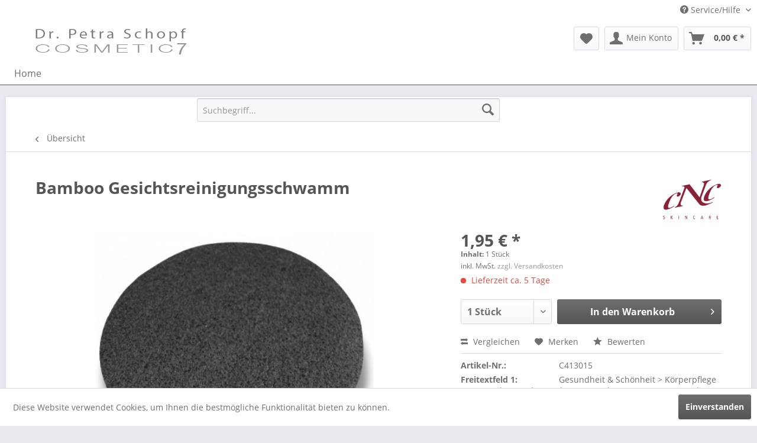

--- FILE ---
content_type: text/html; charset=UTF-8
request_url: https://www.cosmetic7.de/array/249/bamboo-gesichtsreinigungsschwamm
body_size: 15744
content:
<!DOCTYPE html> <html class="no-js" lang="de" itemscope="itemscope" itemtype="https://schema.org/WebPage"> <head> <meta charset="utf-8"> <meta name="author" content="Dr. Petra Schopf" /> <meta name="robots" content="index,follow" /> <meta name="revisit-after" content="15 days" /> <meta name="keywords" content="Bambus,Schwamm,pure organic,Bio,Reinigung,Gesicht" /> <meta name="description" content="Der Bamboo Gesichtsreinigungsschwamm enthält natürliches Bambus Aktivkohlenpulver, das mittels einer speziellen Technologie direkt in die Poren des S…" /> <meta property="og:type" content="product" /> <meta property="og:site_name" content="Dr. Petra Schopf cosmetic7" /> <meta property="og:url" content="https://www.cosmetic7.de/array/249/bamboo-gesichtsreinigungsschwamm" /> <meta property="og:title" content="Bamboo Gesichtsreinigungsschwamm" /> <meta property="og:description" content="Der Bamboo Gesichtsreinigungsschwamm enthält natürliches Bambus Aktivkohlenpulver, das mittels einer speziellen Technologie direkt in die Poren des…" /> <meta property="og:image" content="https://www.cosmetic7.de/media/image/e5/7b/82/74bb3e0012ad60640cdd81e6654aa1af_5.jpg" /> <meta property="product:brand" content="CNC cosmetic GmbH" /> <meta property="product:price" content="1,95" /> <meta property="product:product_link" content="https://www.cosmetic7.de/array/249/bamboo-gesichtsreinigungsschwamm" /> <meta name="twitter:card" content="product" /> <meta name="twitter:site" content="Dr. Petra Schopf cosmetic7" /> <meta name="twitter:title" content="Bamboo Gesichtsreinigungsschwamm" /> <meta name="twitter:description" content="Der Bamboo Gesichtsreinigungsschwamm enthält natürliches Bambus Aktivkohlenpulver, das mittels einer speziellen Technologie direkt in die Poren des…" /> <meta name="twitter:image" content="https://www.cosmetic7.de/media/image/e5/7b/82/74bb3e0012ad60640cdd81e6654aa1af_5.jpg" /> <meta itemprop="copyrightHolder" content="Dr. Petra Schopf cosmetic7" /> <meta itemprop="copyrightYear" content="2016" /> <meta itemprop="isFamilyFriendly" content="True" /> <meta itemprop="image" content="https://www.cosmetic7.de/media/image/3c/af/90/kosmetik.gif" /> <meta name="viewport" content="width=device-width, initial-scale=1.0"> <meta name="mobile-web-app-capable" content="yes"> <meta name="apple-mobile-web-app-title" content="Dr. Petra Schopf cosmetic7"> <meta name="apple-mobile-web-app-capable" content="yes"> <meta name="apple-mobile-web-app-status-bar-style" content="default"> <meta name="djwoFEEoij270292qe" content="Yes"> <link rel="apple-touch-icon-precomposed" href="https://www.cosmetic7.de/media/image/63/54/8c/favicon.png"> <link rel="shortcut icon" href="https://www.cosmetic7.de/media/unknown/d9/0c/f4/favicon.ico"> <meta name="msapplication-navbutton-color" content="#555555" /> <meta name="application-name" content="Dr. Petra Schopf cosmetic7" /> <meta name="msapplication-starturl" content="https://www.cosmetic7.de/" /> <meta name="msapplication-window" content="width=1024;height=768" /> <meta name="msapplication-TileImage" content="https://www.cosmetic7.de/media/image/63/54/8c/favicon.png"> <meta name="msapplication-TileColor" content="#555555"> <meta name="theme-color" content="#555555" /> <link rel="canonical" href="https://www.cosmetic7.de/array/249/bamboo-gesichtsreinigungsschwamm" /> <title itemprop="name">Bamboo Gesichtsreinigungsschwamm | | Dr. Petra Schopf cosmetic7</title> <link href="/web/cache/1726036118_09de78917c8661ef4b2a0271a955a70b.css" media="all" rel="stylesheet" type="text/css" /> </head> <body class="is--ctl-detail is--act-index" > <div data-paypalUnifiedMetaDataContainer="true" data-paypalUnifiedRestoreOrderNumberUrl="https://www.cosmetic7.de/widgets/PaypalUnifiedOrderNumber/restoreOrderNumber" class="is--hidden"> </div> <div class="page-wrap"> <noscript class="noscript-main"> <div class="alert is--warning"> <div class="alert--icon"> <i class="icon--element icon--warning"></i> </div> <div class="alert--content"> Um Dr.&#x20;Petra&#x20;Schopf&#x20;cosmetic7 in vollem Umfang nutzen zu k&ouml;nnen, empfehlen wir Ihnen Javascript in Ihrem Browser zu aktiveren. </div> </div> </noscript> <header class="header-main"> <div class="top-bar"> <div class="container block-group"> <nav class="top-bar--navigation block" role="menubar">   <div class="navigation--entry entry--compare is--hidden" role="menuitem" aria-haspopup="true" data-drop-down-menu="true">   </div> <div class="navigation--entry entry--service has--drop-down" role="menuitem" aria-haspopup="true" data-drop-down-menu="true"> <i class="icon--service"></i> Service/Hilfe <ul class="service--list is--rounded" role="menu"> <li class="service--entry" role="menuitem"> <a class="service--link" href="javascript:openCookieConsentManager()" title="Cookie-Einstellungen" > Cookie-Einstellungen </a> </li> <li class="service--entry" role="menuitem"> <a class="service--link" href="https://www.cosmetic7.de/ueber-uns" title="Über uns" > Über uns </a> </li> <li class="service--entry" role="menuitem"> <a class="service--link" href="https://www.cosmetic7.de/widerrufsbelehrung" title="Widerrufsbelehrung" > Widerrufsbelehrung </a> </li> <li class="service--entry" role="menuitem"> <a class="service--link" href="https://www.cosmetic7.de/agb" title="AGB" > AGB </a> </li> <li class="service--entry" role="menuitem"> <a class="service--link" href="https://www.cosmetic7.de/versand-und-zahlungsbedingungen" title="Versand und Zahlungsbedingungen" > Versand und Zahlungsbedingungen </a> </li> <li class="service--entry" role="menuitem"> <a class="service--link" href="https://www.cosmetic7.de/kontaktformular" title="Kontakt" target="_self"> Kontakt </a> </li> <li class="service--entry" role="menuitem"> <a class="service--link" href="https://www.cosmetic7.de/datenschutz" title="Datenschutz" > Datenschutz </a> </li> <li class="service--entry" role="menuitem"> <a class="service--link" href="http://www.drschopf.de/blog/" title="blog" > blog </a> </li> <li class="service--entry" role="menuitem"> <a class="service--link" href="https://www.cosmetic7.de/impressum" title="Impressum" > Impressum </a> </li> </ul> </div> </nav> </div> </div> <div class="container header--navigation"> <div class="logo-main block-group" role="banner"> <div class="logo--shop block"> <a class="logo--link" href="https://www.cosmetic7.de/" title="Dr. Petra Schopf cosmetic7 - zur Startseite wechseln"> <picture> <source srcset="https://www.cosmetic7.de/media/image/3c/af/90/kosmetik.gif" media="(min-width: 78.75em)"> <source srcset="https://www.cosmetic7.de/media/image/3c/af/90/kosmetik.gif" media="(min-width: 64em)"> <source srcset="https://www.cosmetic7.de/media/image/3c/af/90/kosmetik.gif" media="(min-width: 48em)"> <img srcset="https://www.cosmetic7.de/media/image/3c/af/90/kosmetik.gif" alt="Dr. Petra Schopf cosmetic7 - zur Startseite wechseln" /> </picture> </a> </div> </div> <nav class="shop--navigation block-group"> <ul class="navigation--list block-group" role="menubar"> <li class="navigation--entry entry--menu-left" role="menuitem"> <a class="entry--link entry--trigger btn is--icon-left" href="#offcanvas--left" data-offcanvas="true" data-offCanvasSelector=".sidebar-main" aria-label="Menü"> <i class="icon--menu"></i> Menü </a> </li>  <li class="navigation--entry entry--notepad" role="menuitem"> <a href="https://www.cosmetic7.de/note" title="Merkzettel" aria-label="Merkzettel" class="btn"> <i class="icon--heart"></i> </a> </li> <li class="navigation--entry entry--account" role="menuitem" data-offcanvas="true" data-offCanvasSelector=".account--dropdown-navigation"> <a href="https://www.cosmetic7.de/account" title="Mein Konto" aria-label="Mein Konto" class="btn is--icon-left entry--link account--link"> <i class="icon--account"></i> <span class="account--display"> Mein Konto </span> </a> </li> <li class="navigation--entry entry--cart" role="menuitem"> <a class="btn is--icon-left cart--link" href="https://www.cosmetic7.de/checkout/cart" title="Warenkorb" aria-label="Warenkorb"> <span class="cart--display"> Warenkorb </span> <span class="badge is--primary is--minimal cart--quantity is--hidden">0</span> <i class="icon--basket"></i> <span class="cart--amount"> 0,00&nbsp;&euro; * </span> </a> <div class="ajax-loader">&nbsp;</div> </li>  </ul> </nav> <div class="container--ajax-cart" data-collapse-cart="true" data-displayMode="offcanvas"></div> </div> </header> <nav class="navigation-main"> <div class="container" data-menu-scroller="true" data-listSelector=".navigation--list.container" data-viewPortSelector=".navigation--list-wrapper"> <div class="navigation--list-wrapper"> <ul class="navigation--list container" role="menubar" itemscope="itemscope" itemtype="https://schema.org/SiteNavigationElement"> <li class="navigation--entry is--home" role="menuitem"><a class="navigation--link is--first" href="https://www.cosmetic7.de/" title="Home" aria-label="Home" itemprop="url"><span itemprop="name">Home</span></a></li> </ul> </div> </div> </nav> <section class="content-main container block-group"> <div class="pSearch" style="height: 3rem; padding-top: 2px;"> <nav class="navigation--entry entry--search" role="menuitem" data-search="true" aria-haspopup="true"> <a class="btn entry--link entry--trigger" href="#show-hide--search" title="Suche anzeigen / schließen"> <i class="icon--search"></i> <span class="search--display">Suchen</span> </a> <form action="/search" method="get" class="main-search--form"> <input type="search" name="sSearch" aria-label="Suchbegriff..." class="main-search--field" autocomplete="off" autocapitalize="off" placeholder="Suchbegriff..." maxlength="30" /> <button type="submit" class="main-search--button" aria-label="Suchen"> <i class="icon--search"></i> <span class="main-search--text">Suchen</span> </button> <div class="form--ajax-loader">&nbsp;</div> </form> <div class="main-search--results"></div> </nav> </div> <nav class="content--breadcrumb block"> <a class="breadcrumb--button breadcrumb--link" href="https://www.cosmetic7.de/cat/index/sCategory/" title="Übersicht"> <i class="icon--arrow-left"></i> <span class="breadcrumb--title">Übersicht</span> </a> <ul class="breadcrumb--list" role="menu" itemscope itemtype="https://schema.org/BreadcrumbList"> <li role="menuitem" class="breadcrumb--entry is--active" itemprop="itemListElement" itemscope itemtype="https://schema.org/ListItem"> </li> </ul> </nav> <nav class="product--navigation"> <a href="#" class="navigation--link link--prev"> <div class="link--prev-button"> <span class="link--prev-inner">Zurück</span> </div> <div class="image--wrapper"> <div class="image--container"></div> </div> </a> <a href="#" class="navigation--link link--next"> <div class="link--next-button"> <span class="link--next-inner">Vor</span> </div> <div class="image--wrapper"> <div class="image--container"></div> </div> </a> </nav> <div class="content-main--inner"> <aside class="sidebar-main off-canvas"> <div class="navigation--smartphone"> <ul class="navigation--list "> <li class="navigation--entry entry--close-off-canvas"> <a href="#close-categories-menu" title="Menü schließen" class="navigation--link"> Menü schließen <i class="icon--arrow-right"></i> </a> </li> </ul> <div class="mobile--switches">   </div> </div> <div class="sidebar--categories-wrapper" data-subcategory-nav="true" data-mainCategoryId="3" data-categoryId="69" data-fetchUrl="/widgets/listing/getCategory/categoryId/69"> <div class="categories--headline navigation--headline"> Kategorien </div> <div class="sidebar--categories-navigation"> </div> <div class="shop-sites--container is--rounded"> <div class="shop-sites--headline navigation--headline"> Informationen </div> <ul class="shop-sites--navigation sidebar--navigation navigation--list is--drop-down is--level0" role="menu"> <li class="navigation--entry" role="menuitem"> <a class="navigation--link" href="javascript:openCookieConsentManager()" title="Cookie-Einstellungen" data-categoryId="66" data-fetchUrl="/widgets/listing/getCustomPage/pageId/66" > Cookie-Einstellungen </a> </li> <li class="navigation--entry" role="menuitem"> <a class="navigation--link" href="https://www.cosmetic7.de/ueber-uns" title="Über uns" data-categoryId="9" data-fetchUrl="/widgets/listing/getCustomPage/pageId/9" > Über uns </a> </li> <li class="navigation--entry" role="menuitem"> <a class="navigation--link" href="https://www.cosmetic7.de/widerrufsbelehrung" title="Widerrufsbelehrung" data-categoryId="53" data-fetchUrl="/widgets/listing/getCustomPage/pageId/53" > Widerrufsbelehrung </a> </li> <li class="navigation--entry" role="menuitem"> <a class="navigation--link" href="https://www.cosmetic7.de/agb" title="AGB" data-categoryId="4" data-fetchUrl="/widgets/listing/getCustomPage/pageId/4" > AGB </a> </li> <li class="navigation--entry" role="menuitem"> <a class="navigation--link" href="https://www.cosmetic7.de/versand-und-zahlungsbedingungen" title="Versand und Zahlungsbedingungen" data-categoryId="6" data-fetchUrl="/widgets/listing/getCustomPage/pageId/6" > Versand und Zahlungsbedingungen </a> </li> <li class="navigation--entry" role="menuitem"> <a class="navigation--link" href="https://www.cosmetic7.de/kontaktformular" title="Kontakt" data-categoryId="1" data-fetchUrl="/widgets/listing/getCustomPage/pageId/1" target="_self"> Kontakt </a> </li> <li class="navigation--entry" role="menuitem"> <a class="navigation--link" href="https://www.cosmetic7.de/datenschutz" title="Datenschutz" data-categoryId="7" data-fetchUrl="/widgets/listing/getCustomPage/pageId/7" > Datenschutz </a> </li> <li class="navigation--entry" role="menuitem"> <a class="navigation--link" href="http://www.drschopf.de/blog/" title="blog" data-categoryId="63" data-fetchUrl="/widgets/listing/getCustomPage/pageId/63" > blog </a> </li> <li class="navigation--entry" role="menuitem"> <a class="navigation--link" href="https://www.cosmetic7.de/impressum" title="Impressum" data-categoryId="3" data-fetchUrl="/widgets/listing/getCustomPage/pageId/3" > Impressum </a> </li> </ul> </div> <div class="panel is--rounded paypal--sidebar"> <div class="panel--body is--wide paypal--sidebar-inner"> <div data-paypalUnifiedInstallmentsBanner="true" data-ratio="1x1" data-currency="EUR" data-buyerCountry="DE" > </div> </div> </div> </div> </aside> <div class="content--wrapper"> <div class="content product--details" itemscope itemtype="https://schema.org/Product" data-product-navigation="/widgets/listing/productNavigation" data-category-id="69" data-main-ordernumber="C413015" data-ajax-wishlist="true" data-compare-ajax="true" data-ajax-variants-container="true"> <header class="product--header"> <div class="product--info"> <h1 class="product--title" itemprop="name"> Bamboo Gesichtsreinigungsschwamm </h1> <meta itemprop="gtin13" content="4250068340082"/> <div class="product--supplier"> <a href="https://www.cosmetic7.de/cnc-cosmetic-gmbh/" title="Weitere Artikel von CNC cosmetic GmbH" class="product--supplier-link"> <img src="https://www.cosmetic7.de/media/image/d8/32/27/weblogo-cnc-skincare-hks18.png" alt="CNC cosmetic GmbH"> </a> </div> <div class="product--rating-container"> <a href="#product--publish-comment" class="product--rating-link" rel="nofollow" title="Bewertung abgeben"> <span class="product--rating"> </span> </a> </div> </div> </header> <div class="product--detail-upper block-group"> <div class="product--image-container image-slider product--image-zoom" data-image-slider="true" data-image-gallery="true" data-maxZoom="0" data-thumbnails=".image--thumbnails" > <div class="image-slider--container no--thumbnails"> <div class="image-slider--slide"> <div class="image--box image-slider--item"> <span class="image--element" data-img-large="https://www.cosmetic7.de/media/image/38/a6/e4/74bb3e0012ad60640cdd81e6654aa1af_5_1280x1280.jpg" data-img-small="https://www.cosmetic7.de/media/image/a9/55/f5/74bb3e0012ad60640cdd81e6654aa1af_5_200x200.jpg" data-img-original="https://www.cosmetic7.de/media/image/e5/7b/82/74bb3e0012ad60640cdd81e6654aa1af_5.jpg" data-alt="Bamboo Gesichtsreinigungsschwamm"> <span class="image--media"> <img srcset="https://www.cosmetic7.de/media/image/b7/44/3f/74bb3e0012ad60640cdd81e6654aa1af_5_600x600.jpg, https://www.cosmetic7.de/media/image/64/b1/f0/74bb3e0012ad60640cdd81e6654aa1af_5_600x600@2x.jpg 2x" src="https://www.cosmetic7.de/media/image/b7/44/3f/74bb3e0012ad60640cdd81e6654aa1af_5_600x600.jpg" alt="Bamboo Gesichtsreinigungsschwamm" itemprop="image" /> </span> </span> </div> </div> </div> </div> <div class="product--buybox block"> <div class="is--hidden" itemprop="brand" itemtype="https://schema.org/Brand" itemscope> <meta itemprop="name" content="CNC cosmetic GmbH" /> </div> <meta itemprop="weight" content="0.011 kg"/> <div itemprop="offers" itemscope itemtype="https://schema.org/Offer" class="buybox--inner"> <meta itemprop="priceCurrency" content="EUR"/> <span itemprop="priceSpecification" itemscope itemtype="https://schema.org/PriceSpecification"> <meta itemprop="valueAddedTaxIncluded" content="true"/> </span> <meta itemprop="url" content="https://www.cosmetic7.de/array/249/bamboo-gesichtsreinigungsschwamm"/> <div class="product--price price--default"> <span class="price--content content--default"> <meta itemprop="price" content="1.95"> 1,95&nbsp;&euro; * </span> </div> <div class='product--price price--unit'> <span class="price--label label--purchase-unit"> Inhalt: </span> 1 Stück </div> <p class="product--tax" data-content="" data-modalbox="true" data-targetSelector="a" data-mode="ajax"> inkl. MwSt. <a title="Versandkosten" href="https://www.cosmetic7.de/versand-und-zahlungsbedingungen" style="text-decoration:underline">zzgl. Versandkosten</a> </p> <div class="product--delivery"> <link itemprop="availability" href="https://schema.org/LimitedAvailability" /> <p class="delivery--information"> <span class="delivery--text delivery--text-not-available"> <i class="delivery--status-icon delivery--status-not-available"></i> Lieferzeit ca. 5 Tage </span> </p> </div> <div class="product--configurator"> </div> <form name="sAddToBasket" method="post" action="https://www.cosmetic7.de/checkout/addArticle" class="buybox--form" data-add-article="true" data-eventName="submit" data-showModal="false" data-addArticleUrl="https://www.cosmetic7.de/checkout/ajaxAddArticleCart"> <input type="hidden" name="sActionIdentifier" value=""/> <input type="hidden" name="sAddAccessories" id="sAddAccessories" value=""/> <input type="hidden" name="sAdd" value="C413015"/> <div data-paypalUnifiedInstallmentsBanner="true" data-amount="1.95" data-currency="EUR" data-buyerCountry="DE" class="paypal-unified-installments-banner--product-detail"> </div> <div class="buybox--button-container block-group"> <div class="buybox--quantity block"> <div class="select-field"> <select id="sQuantity" name="sQuantity" class="quantity--select"> <option value="1">1 Stück</option> <option value="2">2 Stück</option> <option value="3">3 Stück</option> <option value="4">4 Stück</option> <option value="5">5 Stück</option> <option value="6">6 Stück</option> <option value="7">7 Stück</option> <option value="8">8 Stück</option> <option value="9">9 Stück</option> <option value="10">10 Stück</option> <option value="11">11 Stück</option> <option value="12">12 Stück</option> <option value="13">13 Stück</option> <option value="14">14 Stück</option> <option value="15">15 Stück</option> <option value="16">16 Stück</option> <option value="17">17 Stück</option> <option value="18">18 Stück</option> <option value="19">19 Stück</option> <option value="20">20 Stück</option> </select> </div> </div> <button class="buybox--button block btn is--primary is--icon-right is--center is--large" name="In den Warenkorb"> <span class="buy-btn--cart-add">In den</span> <span class="buy-btn--cart-text">Warenkorb</span> <i class="icon--arrow-right"></i> </button> <div class="paypal-unified-ec--outer-button-container"> <div class="paypal-unified-ec--button-container right" data-paypalUnifiedEcButton="true" data-clientId="AYL4Zexp7ro7XFPbYCnUNfI13GJiaA4fglHU6v996fzvdT_XF6MxTOU3e_UFvEkD7xb-O4fs3_tEAjsK" data-currency="EUR" data-paypalIntent="CAPTURE" data-createOrderUrl="https://www.cosmetic7.de/widgets/PaypalUnifiedV2ExpressCheckout/createOrder" data-onApproveUrl="https://www.cosmetic7.de/widgets/PaypalUnifiedV2ExpressCheckout/onApprove" data-confirmUrl="https://www.cosmetic7.de/checkout/confirm" data-color="gold" data-shape="rect" data-size="responsive" data-label="checkout" data-layout="vertical" data-locale="de_DE" data-productNumber="C413015" data-buyProductDirectly="true" data-riskManagementMatchedProducts='' data-esdProducts='' data-communicationErrorMessage="Während der Kommunikation mit dem Zahlungsanbieter ist ein Fehler aufgetreten, bitte versuchen Sie es später erneut." data-communicationErrorTitle="Es ist ein Fehler aufgetreten" data-riskManagementErrorTitle="Fehlermeldung:" data-riskManagementErrorMessage="Die gewählte Zahlungsart kann mit Ihrem aktuellen Warenkorb nicht genutzt werden. Diese Entscheidung basiert auf einem automatisierten Datenverarbeitungsverfahren." data-showPayLater=1 data-isListing= > </div> </div> </div> </form> <nav class="product--actions"> <form action="https://www.cosmetic7.de/compare/add_article/articleID/249" method="post" class="action--form"> <button type="submit" data-product-compare-add="true" title="Vergleichen" class="action--link action--compare"> <i class="icon--compare"></i> Vergleichen </button> </form> <form action="https://www.cosmetic7.de/note/add/ordernumber/C413015" method="post" class="action--form"> <button type="submit" class="action--link link--notepad" title="Auf den Merkzettel" data-ajaxUrl="https://www.cosmetic7.de/note/ajaxAdd/ordernumber/C413015" data-text="Gemerkt"> <i class="icon--heart"></i> <span class="action--text">Merken</span> </button> </form> <a href="#content--product-reviews" data-show-tab="true" class="action--link link--publish-comment" rel="nofollow" title="Bewertung abgeben"> <i class="icon--star"></i> Bewerten </a> </nav> </div> <ul class="product--base-info list--unstyled"> <li class="base-info--entry entry--sku"> <strong class="entry--label"> Artikel-Nr.: </strong> <meta itemprop="productID" content="391"/> <span class="entry--content" itemprop="sku"> C413015 </span> </li> <li class="base-info--entry entry-attribute"> <strong class="entry--label"> Freitextfeld 1: </strong> <span class="entry--content"> Gesundheit &amp; Schönheit &gt; Körperpflege &gt; Kosmetika &gt; Bath &amp; Body &gt; Naturschwämme &amp; Körperpeeling </span> </li> </ul> </div> </div> <div class="tab-menu--product"> <div class="tab--navigation"> <a href="#" class="tab--link" title="Beschreibung" data-tabName="description">Beschreibung</a> <a href="#" class="tab--link" title="Bewertungen" data-tabName="rating"> Bewertungen <span class="product--rating-count">0</span> </a> </div> <div class="tab--container-list"> <div class="tab--container"> <div class="tab--header"> <a href="#" class="tab--title" title="Beschreibung">Beschreibung</a> </div> <div class="tab--preview"> Der Bamboo Gesichtsreinigungsschwamm enthält natürliches Bambus Aktivkohlenpulver, das mittels...<a href="#" class="tab--link" title=" mehr"> mehr</a> </div> <div class="tab--content"> <div class="buttons--off-canvas"> <a href="#" title="Menü schließen" class="close--off-canvas"> <i class="icon--arrow-left"></i> Menü schließen </a> </div> <div class="content--description"> <div class="content--title"> Produktinformationen "Bamboo Gesichtsreinigungsschwamm" </div> <div class="product--description" itemprop="description"> <p>Der Bamboo Gesichtsreinigungsschwamm enthält natürliches Bambus Aktivkohlenpulver, das mittels einer speziellen Technologie direkt in die Poren des Schwamms eingearbeitet wird. Während der Gesichtsreinigung regt das Bambuspuder die Blutzirkulation in den Hautzellen an. Die spezielle Oberfläche des Schwamms massiert sanft die Haut und befreit die Poren effektiv von Fett und Schmutzpartikeln. Der Bamboo Gesichtsreinigungsschwamm hinterlässt auf Ihrer Haut ein frisches, sauberes und sanftes Gefühl.</p> <h2>Anwendung</h2> <ol> <li>Geben Sie das Reinigungsprodukt direkt auf den nassen Schwamm und drücken Sie den Schwamm zusammen bis Schaum entsteht.</li> <li>Massieren Sie die Haut mit dem Schwamm in kreisenden Bewegungen und reinigen Sie das Gesicht danach gründlich mit Wasser, um eventuelle Reinigungsreste zu entfernen.</li> <li>Trocknen Sie den Schwamm an der Luft und tauschen Sie ihn nach einem Monat aus.</li> </ol> </div> <div class="content--title"> Weiterführende Links zu "Bamboo Gesichtsreinigungsschwamm" </div> <ul class="content--list list--unstyled"> <li class="list--entry"> <a href="https://www.cosmetic7.de/anfrage-formular?sInquiry=detail&sOrdernumber=C413015" rel="nofollow" class="content--link link--contact" title="Fragen zum Artikel?"> <i class="icon--arrow-right"></i> Fragen zum Artikel? </a> </li> <li class="list--entry"> <a href="https://www.cosmetic7.de/cnc-cosmetic-gmbh/" target="_parent" class="content--link link--supplier" title="Weitere Artikel von CNC cosmetic GmbH"> <i class="icon--arrow-right"></i> Weitere Artikel von CNC cosmetic GmbH </a> </li> </ul> </div> </div> </div> <div class="tab--container"> <div class="tab--header"> <a href="#" class="tab--title" title="Bewertungen">Bewertungen</a> <span class="product--rating-count">0</span> </div> <div class="tab--preview"> Bewertungen lesen, schreiben und diskutieren...<a href="#" class="tab--link" title=" mehr"> mehr</a> </div> <div id="tab--product-comment" class="tab--content"> <div class="buttons--off-canvas"> <a href="#" title="Menü schließen" class="close--off-canvas"> <i class="icon--arrow-left"></i> Menü schließen </a> </div> <div class="content--product-reviews" id="detail--product-reviews"> <div class="content--title"> Kundenbewertungen für "Bamboo Gesichtsreinigungsschwamm" </div> <div class="review--form-container"> <div id="product--publish-comment" class="content--title"> Bewertung schreiben </div> <div class="alert is--warning is--rounded"> <div class="alert--icon"> <i class="icon--element icon--warning"></i> </div> <div class="alert--content"> Bewertungen werden nach Überprüfung freigeschaltet. </div> </div> <form method="post" action="https://www.cosmetic7.de/array/249/bamboo-gesichtsreinigungsschwamm?action=rating&amp;c=69#detail--product-reviews" class="content--form review--form"> <input name="sVoteName" type="text" value="" class="review--field" aria-label="Ihr Name" placeholder="Ihr Name" /> <input name="sVoteMail" type="email" value="" class="review--field" aria-label="Ihre E-Mail-Adresse" placeholder="Ihre E-Mail-Adresse*" required="required" aria-required="true" /> <input name="sVoteSummary" type="text" value="" id="sVoteSummary" class="review--field" aria-label="Zusammenfassung" placeholder="Zusammenfassung*" required="required" aria-required="true" /> <div class="field--select review--field select-field"> <select name="sVoteStars" aria-label="Bewertung abgeben"> <option value="10">10 sehr gut</option> <option value="9">9</option> <option value="8">8</option> <option value="7">7</option> <option value="6">6</option> <option value="5">5</option> <option value="4">4</option> <option value="3">3</option> <option value="2">2</option> <option value="1">1 sehr schlecht</option> </select> </div> <textarea name="sVoteComment" placeholder="Ihre Meinung" cols="3" rows="2" class="review--field" aria-label="Ihre Meinung"></textarea> <div class="review--captcha"> <div class="captcha--placeholder" data-src="/widgets/Captcha/refreshCaptcha"></div> <strong class="captcha--notice">Bitte geben Sie die Zeichenfolge in das nachfolgende Textfeld ein.</strong> <div class="captcha--code"> <input type="text" name="sCaptcha" class="review--field" required="required" aria-required="true" /> </div> </div> <p class="review--notice"> Die mit einem * markierten Felder sind Pflichtfelder. </p> <p class="privacy-information block-group"> <input name="privacy-checkbox" type="checkbox" id="privacy-checkbox" required="required" aria-label="Ich habe die Datenschutzbestimmungen zur Kenntnis genommen." aria-required="true" value="1" class="is--required" /> <label for="privacy-checkbox"> Ich habe die <a title="Datenschutzbestimmungen" href="https://www.cosmetic7.de/datenschutz" target="_blank">Datenschutzbestimmungen</a> zur Kenntnis genommen. </label> </p> <div class="review--actions"> <button type="submit" class="btn is--primary" name="Submit"> Speichern </button> </div> </form> </div> </div> </div> </div> </div> </div> <div class="tab-menu--cross-selling"> <div class="tab--navigation"> <a href="#content--similar-products" title="Ähnliche Artikel" class="tab--link">Ähnliche Artikel</a> <a href="#content--also-bought" title="Kunden kauften auch" class="tab--link">Kunden kauften auch</a> <a href="#content--customer-viewed" title="Kunden haben sich ebenfalls angesehen" class="tab--link">Kunden haben sich ebenfalls angesehen</a> </div> <div class="tab--container-list"> <div class="tab--container" data-tab-id="similar"> <div class="tab--header"> <a href="#" class="tab--title" title="Ähnliche Artikel">Ähnliche Artikel</a> </div> <div class="tab--content content--similar"> <div class="similar--content"> <div class="product-slider " data-initOnEvent="onShowContent-similar" data-product-slider="true"> <div class="product-slider--container"> <div class="product-slider--item"> <div class="product--box box--slider" data-page-index="" data-ordernumber="C110305" data-category-id="69"> <div class="box--content is--rounded"> <div class="product--badges"> </div> <div class="product--info"> <a href="https://www.cosmetic7.de/skin-care/natural-cosmetics/classic/spezialprodukte/18/aloe-vera-peeling" title="Aloe Vera Peeling" class="product--image" > <span class="image--element"> <span class="image--media"> <img srcset="https://www.cosmetic7.de/media/image/d0/96/aa/aloe-vera-peeling_200x200.jpg, https://www.cosmetic7.de/media/image/01/67/81/aloe-vera-peeling_200x200@2x.jpg 2x" alt="Aloe Vera Peeling" data-extension="jpg" title="Aloe Vera Peeling" /> </span> </span> </a> <a href="https://www.cosmetic7.de/skin-care/natural-cosmetics/classic/spezialprodukte/18/aloe-vera-peeling" class="product--title" title="Aloe Vera Peeling"> Aloe Vera Peeling </a> <div class="product--price-info"> <div class="price--unit" title="Inhalt 50 Milliliter (59,80&nbsp;&euro; * / 100 Milliliter)"> <span class="price--label label--purchase-unit is--bold is--nowrap"> Inhalt </span> <span class="is--nowrap"> 50 Milliliter </span> <span class="is--nowrap"> (59,80&nbsp;&euro; * / 100 Milliliter) </span> </div> <div class="product--price"> <span class="price--default is--nowrap"> 29,90&nbsp;&euro; * </span> </div> </div> </div> </div> </div> </div> <div class="product-slider--item"> <div class="product--box box--slider" data-page-index="" data-ordernumber="C132002" data-category-id="69"> <div class="box--content is--rounded"> <div class="product--badges"> </div> <div class="product--info"> <a href="https://www.cosmetic7.de/array/224/clearing-lotion" title="Clearing Lotion" class="product--image" > <span class="image--element"> <span class="image--media"> <img srcset="https://www.cosmetic7.de/media/image/db/1c/a8/a12b2acca91c68fd8cd768b50f64ff66_2_200x200.jpg, https://www.cosmetic7.de/media/image/e4/6f/7e/a12b2acca91c68fd8cd768b50f64ff66_2_200x200@2x.jpg 2x" alt="Clearing Lotion" data-extension="jpg" title="Clearing Lotion" /> </span> </span> </a> <a href="https://www.cosmetic7.de/array/224/clearing-lotion" class="product--title" title="Clearing Lotion"> Clearing Lotion </a> <div class="product--price-info"> <div class="price--unit" title="Inhalt 200 Milliliter (12,95&nbsp;&euro; * / 100 Milliliter)"> <span class="price--label label--purchase-unit is--bold is--nowrap"> Inhalt </span> <span class="is--nowrap"> 200 Milliliter </span> <span class="is--nowrap"> (12,95&nbsp;&euro; * / 100 Milliliter) </span> </div> <div class="product--price"> <span class="price--default is--nowrap"> 25,90&nbsp;&euro; * </span> </div> </div> </div> </div> </div> </div> <div class="product-slider--item"> <div class="product--box box--slider" data-page-index="" data-ordernumber="C102009" data-category-id="69"> <div class="box--content is--rounded"> <div class="product--badges"> </div> <div class="product--info"> <a href="https://www.cosmetic7.de/skin-care/natural-cosmetics/pure-organic/248/bamboo-peeling" title="Bamboo Peeling" class="product--image" > <span class="image--element"> <span class="image--media"> <img srcset="https://www.cosmetic7.de/media/image/82/06/2c/f3f797e49ed6ae0a91d6472fb0590374_5_200x200.jpg, https://www.cosmetic7.de/media/image/a5/3e/5f/f3f797e49ed6ae0a91d6472fb0590374_5_200x200@2x.jpg 2x" alt="Bamboo Peeling" data-extension="jpg" title="Bamboo Peeling" /> </span> </span> </a> <a href="https://www.cosmetic7.de/skin-care/natural-cosmetics/pure-organic/248/bamboo-peeling" class="product--title" title="Bamboo Peeling"> Bamboo Peeling </a> <div class="product--price-info"> <div class="price--unit" title="Inhalt 50 Milliliter (86,00&nbsp;&euro; * / 100 Milliliter)"> <span class="price--label label--purchase-unit is--bold is--nowrap"> Inhalt </span> <span class="is--nowrap"> 50 Milliliter </span> <span class="is--nowrap"> (86,00&nbsp;&euro; * / 100 Milliliter) </span> </div> <div class="product--price"> <span class="price--default is--nowrap"> 43,00&nbsp;&euro; * </span> </div> </div> </div> </div> </div> </div> </div> </div> </div> </div> </div> <div class="tab--container" data-tab-id="alsobought"> <div class="tab--header"> <a href="#" class="tab--title" title="Kunden kauften auch">Kunden kauften auch</a> </div> <div class="tab--content content--also-bought"> <div class="bought--content"> <div class="product-slider " data-initOnEvent="onShowContent-alsobought" data-product-slider="true"> <div class="product-slider--container"> <div class="product-slider--item"> <div class="product--box box--slider" data-page-index="" data-ordernumber="C123102" data-category-id="69"> <div class="box--content is--rounded"> <div class="product--badges"> </div> <div class="product--info"> <a href="https://www.cosmetic7.de/skin-care/wirkstoffampullen/271/purifying-concentrate" title="Purifying Concentrate" class="product--image" > <span class="image--element"> <span class="image--media"> <img srcset="https://www.cosmetic7.de/media/image/e9/7f/b3/purifying-box_200x200.jpg, https://www.cosmetic7.de/media/image/8b/c6/6b/purifying-box_200x200@2x.jpg 2x" alt="Purifying Concentrate 10er" data-extension="jpg" title="Purifying Concentrate 10er" /> </span> </span> </a> <a href="https://www.cosmetic7.de/skin-care/wirkstoffampullen/271/purifying-concentrate" class="product--title" title="Purifying Concentrate"> Purifying Concentrate </a> <div class="product--price-info"> <div class="price--unit" title="Inhalt 20 Milliliter (13,95&nbsp;&euro; * / 100 Milliliter)"> <span class="price--label label--purchase-unit is--bold is--nowrap"> Inhalt </span> <span class="is--nowrap"> 20 Milliliter </span> <span class="is--nowrap"> (13,95&nbsp;&euro; * / 100 Milliliter) </span> </div> <div class="product--price"> <span class="price--default is--nowrap"> ab 2,79&nbsp;&euro; * </span> </div> </div> </div> </div> </div> </div> <div class="product-slider--item"> <div class="product--box box--slider" data-page-index="" data-ordernumber="C102001" data-category-id="69"> <div class="box--content is--rounded"> <div class="product--badges"> </div> <div class="product--info"> <a href="https://www.cosmetic7.de/skin-care/natural-cosmetics/pure-organic/250/amaranth-day-cream" title="Amaranth Day Cream" class="product--image" > <span class="image--element"> <span class="image--media"> <img srcset="https://www.cosmetic7.de/media/image/6b/86/a6/ccb83beef8a36f6dd5a7dd4e8c358717_5_200x200.jpg, https://www.cosmetic7.de/media/image/e0/8e/a2/ccb83beef8a36f6dd5a7dd4e8c358717_5_200x200@2x.jpg 2x" alt="Amaranth Day Cream" data-extension="jpg" title="Amaranth Day Cream" /> </span> </span> </a> <a href="https://www.cosmetic7.de/skin-care/natural-cosmetics/pure-organic/250/amaranth-day-cream" class="product--title" title="Amaranth Day Cream"> Amaranth Day Cream </a> <div class="product--price-info"> <div class="price--unit" title="Inhalt 50 Milliliter (95,80&nbsp;&euro; * / 100 Milliliter)"> <span class="price--label label--purchase-unit is--bold is--nowrap"> Inhalt </span> <span class="is--nowrap"> 50 Milliliter </span> <span class="is--nowrap"> (95,80&nbsp;&euro; * / 100 Milliliter) </span> </div> <div class="product--price"> <span class="price--default is--nowrap"> 47,90&nbsp;&euro; * </span> </div> </div> </div> </div> </div> </div> <div class="product-slider--item"> <div class="product--box box--slider" data-page-index="" data-ordernumber="C102009" data-category-id="69"> <div class="box--content is--rounded"> <div class="product--badges"> </div> <div class="product--info"> <a href="https://www.cosmetic7.de/skin-care/natural-cosmetics/pure-organic/248/bamboo-peeling" title="Bamboo Peeling" class="product--image" > <span class="image--element"> <span class="image--media"> <img srcset="https://www.cosmetic7.de/media/image/82/06/2c/f3f797e49ed6ae0a91d6472fb0590374_5_200x200.jpg, https://www.cosmetic7.de/media/image/a5/3e/5f/f3f797e49ed6ae0a91d6472fb0590374_5_200x200@2x.jpg 2x" alt="Bamboo Peeling" data-extension="jpg" title="Bamboo Peeling" /> </span> </span> </a> <a href="https://www.cosmetic7.de/skin-care/natural-cosmetics/pure-organic/248/bamboo-peeling" class="product--title" title="Bamboo Peeling"> Bamboo Peeling </a> <div class="product--price-info"> <div class="price--unit" title="Inhalt 50 Milliliter (86,00&nbsp;&euro; * / 100 Milliliter)"> <span class="price--label label--purchase-unit is--bold is--nowrap"> Inhalt </span> <span class="is--nowrap"> 50 Milliliter </span> <span class="is--nowrap"> (86,00&nbsp;&euro; * / 100 Milliliter) </span> </div> <div class="product--price"> <span class="price--default is--nowrap"> 43,00&nbsp;&euro; * </span> </div> </div> </div> </div> </div> </div> <div class="product-slider--item"> <div class="product--box box--slider" data-page-index="" data-ordernumber="C101490" data-category-id="69"> <div class="box--content is--rounded"> <div class="product--badges"> </div> <div class="product--info"> <a href="https://www.cosmetic7.de/skin-care/reinigung/143/aesthetic-world-micelle-cleanser-3in1" title="aesthetic world Micelle Cleanser 3in1" class="product--image" > <span class="image--element"> <span class="image--media"> <img srcset="https://www.cosmetic7.de/media/image/1f/b8/92/59ef6a5cfdfe845861b7f6a240bb1ca6_2_200x200.jpg, https://www.cosmetic7.de/media/image/24/f7/1a/59ef6a5cfdfe845861b7f6a240bb1ca6_2_200x200@2x.jpg 2x" alt="aesthetic world Micelle Cleanser 3in1" data-extension="jpg" title="aesthetic world Micelle Cleanser 3in1" /> </span> </span> </a> <a href="https://www.cosmetic7.de/skin-care/reinigung/143/aesthetic-world-micelle-cleanser-3in1" class="product--title" title="aesthetic world Micelle Cleanser 3in1"> aesthetic world Micelle Cleanser 3in1 </a> <div class="product--price-info"> <div class="price--unit" title="Inhalt 200 Milliliter (14,25&nbsp;&euro; * / 100 Milliliter)"> <span class="price--label label--purchase-unit is--bold is--nowrap"> Inhalt </span> <span class="is--nowrap"> 200 Milliliter </span> <span class="is--nowrap"> (14,25&nbsp;&euro; * / 100 Milliliter) </span> </div> <div class="product--price"> <span class="price--default is--nowrap"> 28,50&nbsp;&euro; * </span> </div> </div> </div> </div> </div> </div> <div class="product-slider--item"> <div class="product--box box--slider" data-page-index="" data-ordernumber="C101603" data-category-id="69"> <div class="box--content is--rounded"> <div class="product--badges"> </div> <div class="product--info"> <a href="https://www.cosmetic7.de/skin-care/fruit-appeel/61/fruit-acid-gel-cleanser" title="Fruit Acid Gel Cleanser" class="product--image" > <span class="image--element"> <span class="image--media"> <img srcset="https://www.cosmetic7.de/media/image/8c/be/71/fruit-acid-gel-cleanser_200x200.jpg, https://www.cosmetic7.de/media/image/18/13/ee/fruit-acid-gel-cleanser_200x200@2x.jpg 2x" alt="Fruit Acid Gel Cleanser" data-extension="jpg" title="Fruit Acid Gel Cleanser" /> </span> </span> </a> <a href="https://www.cosmetic7.de/skin-care/fruit-appeel/61/fruit-acid-gel-cleanser" class="product--title" title="Fruit Acid Gel Cleanser"> Fruit Acid Gel Cleanser </a> <div class="product--price-info"> <div class="price--unit" title="Inhalt 200 Milliliter (18,50&nbsp;&euro; * / 100 Milliliter)"> <span class="price--label label--purchase-unit is--bold is--nowrap"> Inhalt </span> <span class="is--nowrap"> 200 Milliliter </span> <span class="is--nowrap"> (18,50&nbsp;&euro; * / 100 Milliliter) </span> </div> <div class="product--price"> <span class="price--default is--nowrap"> 37,00&nbsp;&euro; * </span> </div> </div> </div> </div> </div> </div> <div class="product-slider--item"> <div class="product--box box--slider" data-page-index="" data-ordernumber="C101502" data-category-id="69"> <div class="box--content is--rounded"> <div class="product--badges"> </div> <div class="product--info"> <a href="https://www.cosmetic7.de/skin-care/dermaceutical-cosmetics/microsilver-bg/44/microsilver-face-cream" title="MicroSilver Face Cream" class="product--image" > <span class="image--element"> <span class="image--media"> <img srcset="https://www.cosmetic7.de/media/image/ed/f0/42/ms-face-cream_200x200.jpg, https://www.cosmetic7.de/media/image/ce/a0/77/ms-face-cream_200x200@2x.jpg 2x" alt="MicroSilver Face Cream" data-extension="jpg" title="MicroSilver Face Cream" /> </span> </span> </a> <a href="https://www.cosmetic7.de/skin-care/dermaceutical-cosmetics/microsilver-bg/44/microsilver-face-cream" class="product--title" title="MicroSilver Face Cream"> MicroSilver Face Cream </a> <div class="product--price-info"> <div class="price--unit" title="Inhalt 50 Milliliter (89,80&nbsp;&euro; * / 100 Milliliter)"> <span class="price--label label--purchase-unit is--bold is--nowrap"> Inhalt </span> <span class="is--nowrap"> 50 Milliliter </span> <span class="is--nowrap"> (89,80&nbsp;&euro; * / 100 Milliliter) </span> </div> <div class="product--price"> <span class="price--default is--nowrap"> 44,90&nbsp;&euro; * </span> </div> </div> </div> </div> </div> </div> <div class="product-slider--item"> <div class="product--box box--slider" data-page-index="" data-ordernumber="C214081" data-category-id="69"> <div class="box--content is--rounded"> <div class="product--badges"> </div> <div class="product--info"> <a href="https://www.cosmetic7.de/skin-care/highlights/366/matt-mousse-make-up" title="matt Mousse Make-up" class="product--image" > <span class="image--element"> <span class="image--media"> <img srcset="https://www.cosmetic7.de/media/image/22/6b/08/GG9A0257-5_200x200.jpg, https://www.cosmetic7.de/media/image/2a/c5/3e/GG9A0257-5_200x200@2x.jpg 2x" alt="SKADREES matt mouse make-up medium" data-extension="jpg" title="SKADREES matt mouse make-up medium" /> </span> </span> </a> <a href="https://www.cosmetic7.de/skin-care/highlights/366/matt-mousse-make-up" class="product--title" title="matt Mousse Make-up"> matt Mousse Make-up </a> <div class="product--price-info"> <div class="price--unit" title="Inhalt 15 Milliliter (212,67&nbsp;&euro; * / 100 Milliliter)"> <span class="price--label label--purchase-unit is--bold is--nowrap"> Inhalt </span> <span class="is--nowrap"> 15 Milliliter </span> <span class="is--nowrap"> (212,67&nbsp;&euro; * / 100 Milliliter) </span> </div> <div class="product--price"> <span class="price--default is--nowrap"> 31,90&nbsp;&euro; * </span> </div> </div> </div> </div> </div> </div> <div class="product-slider--item"> <div class="product--box box--slider" data-page-index="" data-ordernumber="C120105" data-category-id="69"> <div class="box--content is--rounded"> <div class="product--badges"> </div> <div class="product--info"> <a href="https://www.cosmetic7.de/skin-care/dermaceutical-cosmetics/classic-plus/356/dihyal-eye-correction-serum" title="DiHyal Eye Correction Serum" class="product--image" > <span class="image--element"> <span class="image--media"> <img srcset="https://www.cosmetic7.de/media/image/83/65/bf/DiHyal-Serum_200x200.jpg, https://www.cosmetic7.de/media/image/32/53/5d/DiHyal-Serum_200x200@2x.jpg 2x" alt="DiHyal Eye Serun" data-extension="jpg" title="DiHyal Eye Serun" /> </span> </span> </a> <a href="https://www.cosmetic7.de/skin-care/dermaceutical-cosmetics/classic-plus/356/dihyal-eye-correction-serum" class="product--title" title="DiHyal Eye Correction Serum"> DiHyal Eye Correction Serum </a> <div class="product--price-info"> <div class="price--unit" title="Inhalt 30 Milliliter (99,67&nbsp;&euro; * / 100 Milliliter)"> <span class="price--label label--purchase-unit is--bold is--nowrap"> Inhalt </span> <span class="is--nowrap"> 30 Milliliter </span> <span class="is--nowrap"> (99,67&nbsp;&euro; * / 100 Milliliter) </span> </div> <div class="product--price"> <span class="price--default is--nowrap"> 29,90&nbsp;&euro; * </span> </div> </div> </div> </div> </div> </div> <div class="product-slider--item"> <div class="product--box box--slider" data-page-index="" data-ordernumber="C120103" data-category-id="69"> <div class="box--content is--rounded"> <div class="product--badges"> </div> <div class="product--info"> <a href="https://www.cosmetic7.de/skin-care/dermaceutical-cosmetics/classic-plus/354/dihyal-structure-creme" title="DiHyal Structure Creme" class="product--image" > <span class="image--element"> <span class="image--media"> <img srcset="https://www.cosmetic7.de/media/image/02/72/f1/Bildschirmfoto-2021-12-17-um-07-53-39OVHTyCN0vmNbg_200x200.png, https://www.cosmetic7.de/media/image/0d/a6/dc/Bildschirmfoto-2021-12-17-um-07-53-39OVHTyCN0vmNbg_200x200@2x.png 2x" alt="DiHyal Structure Creme" data-extension="png" title="DiHyal Structure Creme" /> </span> </span> </a> <a href="https://www.cosmetic7.de/skin-care/dermaceutical-cosmetics/classic-plus/354/dihyal-structure-creme" class="product--title" title="DiHyal Structure Creme"> DiHyal Structure Creme </a> <div class="product--price-info"> <div class="price--unit" title="Inhalt 50 Milliliter (112,00&nbsp;&euro; * / 100 Milliliter)"> <span class="price--label label--purchase-unit is--bold is--nowrap"> Inhalt </span> <span class="is--nowrap"> 50 Milliliter </span> <span class="is--nowrap"> (112,00&nbsp;&euro; * / 100 Milliliter) </span> </div> <div class="product--price"> <span class="price--default is--nowrap"> 56,00&nbsp;&euro; * </span> </div> </div> </div> </div> </div> </div> <div class="product-slider--item"> <div class="product--box box--slider" data-page-index="" data-ordernumber="C330004" data-category-id="69"> <div class="box--content is--rounded"> <div class="product--badges"> </div> <div class="product--info"> <a href="https://www.cosmetic7.de/skin-care/natural-cosmetics/creme-schaum/318/schwitzende-fuesse" title="Schwitzende Füße" class="product--image" > <span class="image--element"> <span class="image--media"> <img srcset="https://www.cosmetic7.de/media/image/cf/96/28/CremeSchaum-Schwitz_200x200.jpg, https://www.cosmetic7.de/media/image/bc/09/d5/CremeSchaum-Schwitz_200x200@2x.jpg 2x" alt="Creme Schaum Schwitzende Füße" data-extension="jpg" title="Creme Schaum Schwitzende Füße" /> </span> </span> </a> <a href="https://www.cosmetic7.de/skin-care/natural-cosmetics/creme-schaum/318/schwitzende-fuesse" class="product--title" title="Schwitzende Füße"> Schwitzende Füße </a> <div class="product--price-info"> <div class="price--unit" title="Inhalt 150 Milliliter (11,27&nbsp;&euro; * / 100 Milliliter)"> <span class="price--label label--purchase-unit is--bold is--nowrap"> Inhalt </span> <span class="is--nowrap"> 150 Milliliter </span> <span class="is--nowrap"> (11,27&nbsp;&euro; * / 100 Milliliter) </span> </div> <div class="product--price"> <span class="price--default is--nowrap"> 16,90&nbsp;&euro; * </span> </div> </div> </div> </div> </div> </div> <div class="product-slider--item"> <div class="product--box box--slider" data-page-index="" data-ordernumber="C443140" data-category-id="69"> <div class="box--content is--rounded"> <div class="product--badges"> </div> <div class="product--info"> <a href="https://www.cosmetic7.de/skin-care/wirkstoffampullen/314/sprueh-applikator-fuer-ampullen" title="Sprüh-Applikator für Ampullen" class="product--image" > <span class="image--element"> <span class="image--media"> <img srcset="https://www.cosmetic7.de/media/image/e5/86/ca/Bildschirmfoto-2022-01-10-um-11-11-43_200x200.png, https://www.cosmetic7.de/media/image/db/72/67/Bildschirmfoto-2022-01-10-um-11-11-43_200x200@2x.png 2x" alt="Sprüh-Applikator" data-extension="png" title="Sprüh-Applikator" /> </span> </span> </a> <a href="https://www.cosmetic7.de/skin-care/wirkstoffampullen/314/sprueh-applikator-fuer-ampullen" class="product--title" title="Sprüh-Applikator für Ampullen"> Sprüh-Applikator für Ampullen </a> <div class="product--price-info"> <div class="price--unit" title="Inhalt 1 Stück"> <span class="price--label label--purchase-unit is--bold is--nowrap"> Inhalt </span> <span class="is--nowrap"> 1 Stück </span> </div> <div class="product--price"> <span class="price--default is--nowrap"> 6,90&nbsp;&euro; * </span> </div> </div> </div> </div> </div> </div> <div class="product-slider--item"> <div class="product--box box--slider" data-page-index="" data-ordernumber="C160001" data-category-id="69"> <div class="box--content is--rounded"> <div class="product--badges"> </div> <div class="product--info"> <a href="https://www.cosmetic7.de/skin-care/reinigung/302/skin2derm-cleansing-tonic" title="skin2derm® cleansing tonic" class="product--image" > <span class="image--element"> <span class="image--media"> <img srcset="https://www.cosmetic7.de/media/image/1f/2d/b2/cleansing-tonic_200x200.jpg, https://www.cosmetic7.de/media/image/8b/0b/b3/cleansing-tonic_200x200@2x.jpg 2x" alt="slm cleansing tonic" data-extension="jpg" title="slm cleansing tonic" /> </span> </span> </a> <a href="https://www.cosmetic7.de/skin-care/reinigung/302/skin2derm-cleansing-tonic" class="product--title" title="skin2derm® cleansing tonic"> skin2derm® cleansing tonic </a> <div class="product--price-info"> <div class="price--unit" title="Inhalt 200 Milliliter (14,95&nbsp;&euro; * / 100 Milliliter)"> <span class="price--label label--purchase-unit is--bold is--nowrap"> Inhalt </span> <span class="is--nowrap"> 200 Milliliter </span> <span class="is--nowrap"> (14,95&nbsp;&euro; * / 100 Milliliter) </span> </div> <div class="product--price"> <span class="price--default is--nowrap"> 29,90&nbsp;&euro; * </span> </div> </div> </div> </div> </div> </div> <div class="product-slider--item"> <div class="product--box box--slider" data-page-index="" data-ordernumber="C214026" data-category-id="69"> <div class="box--content is--rounded"> <div class="product--badges"> </div> <div class="product--info"> <a href="https://www.cosmetic7.de/skin-care/highlights/278/zinklotion" title="Zinklotion" class="product--image" > <span class="image--element"> <span class="image--media"> <img srcset="https://www.cosmetic7.de/media/image/39/c0/1d/Zinklotion_200x200.jpg, https://www.cosmetic7.de/media/image/9e/3f/a6/Zinklotion_200x200@2x.jpg 2x" alt="Zinklotion" data-extension="jpg" title="Zinklotion" /> </span> </span> </a> <a href="https://www.cosmetic7.de/skin-care/highlights/278/zinklotion" class="product--title" title="Zinklotion"> Zinklotion </a> <div class="product--price-info"> <div class="price--unit" title="Inhalt 5 Milliliter (31,80&nbsp;&euro; * / 10 Milliliter)"> <span class="price--label label--purchase-unit is--bold is--nowrap"> Inhalt </span> <span class="is--nowrap"> 5 Milliliter </span> <span class="is--nowrap"> (31,80&nbsp;&euro; * / 10 Milliliter) </span> </div> <div class="product--price"> <span class="price--default is--nowrap"> 15,90&nbsp;&euro; * </span> </div> </div> </div> </div> </div> </div> <div class="product-slider--item"> <div class="product--box box--slider" data-page-index="" data-ordernumber="C303333" data-category-id="69"> <div class="box--content is--rounded"> <div class="product--badges"> </div> <div class="product--info"> <a href="https://www.cosmetic7.de/skin-care/highlights/269/bb-cream" title="BB Cream" class="product--image" > <span class="image--element"> <span class="image--media"> <img srcset="https://www.cosmetic7.de/media/image/1b/40/17/3a5208bb4fb8b94c689376b72d477d4d_5_200x200.jpg, https://www.cosmetic7.de/media/image/bd/6d/da/3a5208bb4fb8b94c689376b72d477d4d_5_200x200@2x.jpg 2x" alt="BB Cream" data-extension="jpg" title="BB Cream" /> </span> </span> </a> <a href="https://www.cosmetic7.de/skin-care/highlights/269/bb-cream" class="product--title" title="BB Cream"> BB Cream </a> <div class="product--price-info"> <div class="price--unit" title="Inhalt 50 (63,80&nbsp;&euro; * / 100 )"> <span class="price--label label--purchase-unit is--bold is--nowrap"> Inhalt </span> <span class="is--nowrap"> 50 </span> <span class="is--nowrap"> (63,80&nbsp;&euro; * / 100 ) </span> </div> <div class="product--price"> <span class="price--default is--nowrap"> 31,90&nbsp;&euro; * </span> </div> </div> </div> </div> </div> </div> <div class="product-slider--item"> <div class="product--box box--slider" data-page-index="" data-ordernumber="C104011" data-category-id="69"> <div class="box--content is--rounded"> <div class="product--badges"> </div> <div class="product--info"> <a href="https://www.cosmetic7.de/skin-care/dermaceutical-cosmetics/men-relax/258/24-hour-cream" title="24-hour Cream" class="product--image" > <span class="image--element"> <span class="image--media"> <img srcset="https://www.cosmetic7.de/media/image/3a/51/70/men-relax-24-hour_200x200.jpg, https://www.cosmetic7.de/media/image/a1/c5/b5/men-relax-24-hour_200x200@2x.jpg 2x" alt="men relax 24-hour" data-extension="jpg" title="men relax 24-hour" /> </span> </span> </a> <a href="https://www.cosmetic7.de/skin-care/dermaceutical-cosmetics/men-relax/258/24-hour-cream" class="product--title" title="24-hour Cream"> 24-hour Cream </a> <div class="product--price-info"> <div class="price--unit" title="Inhalt 15 Milliliter (79,33&nbsp;&euro; * / 100 Milliliter)"> <span class="price--label label--purchase-unit is--bold is--nowrap"> Inhalt </span> <span class="is--nowrap"> 15 Milliliter </span> <span class="is--nowrap"> (79,33&nbsp;&euro; * / 100 Milliliter) </span> </div> <div class="product--price"> <span class="price--default is--nowrap"> ab 11,90&nbsp;&euro; * </span> </div> </div> </div> </div> </div> </div> <div class="product-slider--item"> <div class="product--box box--slider" data-page-index="" data-ordernumber="C104010" data-category-id="69"> <div class="box--content is--rounded"> <div class="product--badges"> </div> <div class="product--info"> <a href="https://www.cosmetic7.de/skin-care/dermaceutical-cosmetics/men-relax/256/crystal-deo-roll-on" title="Crystal Deo Roll-On" class="product--image" > <span class="image--element"> <span class="image--media"> <img srcset="https://www.cosmetic7.de/media/image/d3/a8/5e/b5b25e0238e7e2394b0be36c0005d9ab_5_200x200.jpg, https://www.cosmetic7.de/media/image/83/e4/cc/b5b25e0238e7e2394b0be36c0005d9ab_5_200x200@2x.jpg 2x" alt="Crystal Deo Roll-On" data-extension="jpg" title="Crystal Deo Roll-On" /> </span> </span> </a> <a href="https://www.cosmetic7.de/skin-care/dermaceutical-cosmetics/men-relax/256/crystal-deo-roll-on" class="product--title" title="Crystal Deo Roll-On"> Crystal Deo Roll-On </a> <div class="product--price-info"> <div class="price--unit" title="Inhalt 50 Milliliter (16,00&nbsp;&euro; * / 100 Milliliter)"> <span class="price--label label--purchase-unit is--bold is--nowrap"> Inhalt </span> <span class="is--nowrap"> 50 Milliliter </span> <span class="is--nowrap"> (16,00&nbsp;&euro; * / 100 Milliliter) </span> </div> <div class="product--price"> <span class="price--default is--nowrap"> 8,00&nbsp;&euro; * </span> </div> </div> </div> </div> </div> </div> <div class="product-slider--item"> <div class="product--box box--slider" data-page-index="" data-ordernumber="C104012" data-category-id="69"> <div class="box--content is--rounded"> <div class="product--badges"> </div> <div class="product--info"> <a href="https://www.cosmetic7.de/skin-care/dermaceutical-cosmetics/men-relax/255/hydrolift-serum" title="HydroLift Serum" class="product--image" > <span class="image--element"> <span class="image--media"> <img srcset="https://www.cosmetic7.de/media/image/14/d1/6e/men-relax-Hydrlift_200x200.jpg, https://www.cosmetic7.de/media/image/82/b5/92/men-relax-Hydrlift_200x200@2x.jpg 2x" alt="men relax Hydrolift Serum" data-extension="jpg" title="men relax Hydrolift Serum" /> </span> </span> </a> <a href="https://www.cosmetic7.de/skin-care/dermaceutical-cosmetics/men-relax/255/hydrolift-serum" class="product--title" title="HydroLift Serum"> HydroLift Serum </a> <div class="product--price-info"> <div class="price--unit" title="Inhalt 50 Milliliter (93,00&nbsp;&euro; * / 100 Milliliter)"> <span class="price--label label--purchase-unit is--bold is--nowrap"> Inhalt </span> <span class="is--nowrap"> 50 Milliliter </span> <span class="is--nowrap"> (93,00&nbsp;&euro; * / 100 Milliliter) </span> </div> <div class="product--price"> <span class="price--default is--nowrap"> 46,50&nbsp;&euro; * </span> </div> </div> </div> </div> </div> </div> <div class="product-slider--item"> <div class="product--box box--slider" data-page-index="" data-ordernumber="C102005" data-category-id="69"> <div class="box--content is--rounded"> <div class="product--badges"> </div> <div class="product--info"> <a href="https://www.cosmetic7.de/skin-care/reinigung/245/pure-organic-lemon-calming-tonic" title="pure organic Lemon Calming Tonic" class="product--image" > <span class="image--element"> <span class="image--media"> <img srcset="https://www.cosmetic7.de/media/image/ff/3f/a3/2f6a0c1fc3f34646013c004913897514_5_200x200.jpg, https://www.cosmetic7.de/media/image/a0/c1/87/2f6a0c1fc3f34646013c004913897514_5_200x200@2x.jpg 2x" alt="pure organic Lemon Calming Tonic" data-extension="jpg" title="pure organic Lemon Calming Tonic" /> </span> </span> </a> <a href="https://www.cosmetic7.de/skin-care/reinigung/245/pure-organic-lemon-calming-tonic" class="product--title" title="pure organic Lemon Calming Tonic"> pure organic Lemon Calming Tonic </a> <div class="product--price-info"> <div class="price--unit" title="Inhalt 200 Milliliter (14,95&nbsp;&euro; * / 100 Milliliter)"> <span class="price--label label--purchase-unit is--bold is--nowrap"> Inhalt </span> <span class="is--nowrap"> 200 Milliliter </span> <span class="is--nowrap"> (14,95&nbsp;&euro; * / 100 Milliliter) </span> </div> <div class="product--price"> <span class="price--default is--nowrap"> 29,90&nbsp;&euro; * </span> </div> </div> </div> </div> </div> </div> <div class="product-slider--item"> <div class="product--box box--slider" data-page-index="" data-ordernumber="C102006" data-category-id="69"> <div class="box--content is--rounded"> <div class="product--badges"> </div> <div class="product--info"> <a href="https://www.cosmetic7.de/skin-care/reinigung/243/pure-organic-orange-flower-foam" title="pure organic Orange Flower Foam" class="product--image" > <span class="image--element"> <span class="image--media"> <img srcset="https://www.cosmetic7.de/media/image/0f/ff/ab/5c45e0a76c88dbdfd97a3b525012caee_5_200x200.jpg, https://www.cosmetic7.de/media/image/6a/89/2e/5c45e0a76c88dbdfd97a3b525012caee_5_200x200@2x.jpg 2x" alt="pure organic Orange Flower Foam" data-extension="jpg" title="pure organic Orange Flower Foam" /> </span> </span> </a> <a href="https://www.cosmetic7.de/skin-care/reinigung/243/pure-organic-orange-flower-foam" class="product--title" title="pure organic Orange Flower Foam"> pure organic Orange Flower Foam </a> <div class="product--price-info"> <div class="price--unit" title="Inhalt 100 Milliliter"> <span class="price--label label--purchase-unit is--bold is--nowrap"> Inhalt </span> <span class="is--nowrap"> 100 Milliliter </span> </div> <div class="product--price"> <span class="price--default is--nowrap"> 29,00&nbsp;&euro; * </span> </div> </div> </div> </div> </div> </div> <div class="product-slider--item"> <div class="product--box box--slider" data-page-index="" data-ordernumber="C123103" data-category-id="69"> <div class="box--content is--rounded"> <div class="product--badges"> </div> <div class="product--info"> <a href="https://www.cosmetic7.de/skincare/wirkstoffampullen/205/lift-concentrate" title="Lift Concentrate" class="product--image" > <span class="image--element"> <span class="image--media"> <img srcset="https://www.cosmetic7.de/media/image/81/a5/44/Lift-Concentrate_200x200.jpg, https://www.cosmetic7.de/media/image/8d/9e/79/Lift-Concentrate_200x200@2x.jpg 2x" alt="Lift Concentrate" data-extension="jpg" title="Lift Concentrate" /> </span> </span> </a> <a href="https://www.cosmetic7.de/skincare/wirkstoffampullen/205/lift-concentrate" class="product--title" title="Lift Concentrate"> Lift Concentrate </a> <div class="product--price-info"> <div class="price--unit" title="Inhalt 2 Milliliter (16,75&nbsp;&euro; * / 10 Milliliter)"> <span class="price--label label--purchase-unit is--bold is--nowrap"> Inhalt </span> <span class="is--nowrap"> 2 Milliliter </span> <span class="is--nowrap"> (16,75&nbsp;&euro; * / 10 Milliliter) </span> </div> <div class="product--price"> <span class="price--default is--nowrap"> ab 3,35&nbsp;&euro; * </span> </div> </div> </div> </div> </div> </div> <div class="product-slider--item"> <div class="product--box box--slider" data-page-index="" data-ordernumber="C123006" data-category-id="69"> <div class="box--content is--rounded"> <div class="product--badges"> </div> <div class="product--info"> <a href="https://www.cosmetic7.de/skincare/dermaceutical-series/aesthetic-pharm-restbestaende/pflege/187/pure-vitality-mask" title="Pure Vitality Mask" class="product--image" > <span class="image--element"> <span class="image--media"> <img srcset="https://www.cosmetic7.de/media/image/a9/cb/35/pure-vitality-mask_200x200.jpg, https://www.cosmetic7.de/media/image/ff/7a/03/pure-vitality-mask_200x200@2x.jpg 2x" alt="Pure Vitality Mask" data-extension="jpg" title="Pure Vitality Mask" /> </span> </span> </a> <a href="https://www.cosmetic7.de/skincare/dermaceutical-series/aesthetic-pharm-restbestaende/pflege/187/pure-vitality-mask" class="product--title" title="Pure Vitality Mask"> Pure Vitality Mask </a> <div class="product--price-info"> <div class="price--unit" title="Inhalt 50 Milliliter (56,00&nbsp;&euro; * / 100 Milliliter)"> <span class="price--label label--purchase-unit is--bold is--nowrap"> Inhalt </span> <span class="is--nowrap"> 50 Milliliter </span> <span class="is--nowrap"> (56,00&nbsp;&euro; * / 100 Milliliter) </span> </div> <div class="product--price"> <span class="price--default is--nowrap"> 28,00&nbsp;&euro; * </span> </div> </div> </div> </div> </div> </div> <div class="product-slider--item"> <div class="product--box box--slider" data-page-index="" data-ordernumber="C123003" data-category-id="69"> <div class="box--content is--rounded"> <div class="product--badges"> </div> <div class="product--info"> <a href="https://www.cosmetic7.de/skin-care/reinigung/179/purifying-gel-cleanser" title="Purifying Gel Cleanser" class="product--image" > <span class="image--element"> <span class="image--media"> <img srcset="https://www.cosmetic7.de/media/image/c9/15/c9/purifying-gel-cleanser_200x200.jpg, https://www.cosmetic7.de/media/image/d2/21/31/purifying-gel-cleanser_200x200@2x.jpg 2x" alt="Purifying Gel Cleanser" data-extension="jpg" title="Purifying Gel Cleanser" /> </span> </span> </a> <a href="https://www.cosmetic7.de/skin-care/reinigung/179/purifying-gel-cleanser" class="product--title" title="Purifying Gel Cleanser"> Purifying Gel Cleanser </a> <div class="product--price-info"> <div class="price--unit" title="Inhalt 200 Milliliter (17,95&nbsp;&euro; * / 100 Milliliter)"> <span class="price--label label--purchase-unit is--bold is--nowrap"> Inhalt </span> <span class="is--nowrap"> 200 Milliliter </span> <span class="is--nowrap"> (17,95&nbsp;&euro; * / 100 Milliliter) </span> </div> <div class="product--price"> <span class="price--default is--nowrap"> 35,90&nbsp;&euro; * </span> </div> </div> </div> </div> </div> </div> <div class="product-slider--item"> <div class="product--box box--slider" data-page-index="" data-ordernumber="C108019" data-category-id="69"> <div class="box--content is--rounded"> <div class="product--badges"> </div> <div class="product--info"> <a href="https://www.cosmetic7.de/skin-care/dermaceutical-cosmetics/couperose-reducing/173/couperose-reducing-cream" title="Couperose Reducing Cream" class="product--image" > <span class="image--element"> <span class="image--media"> <img srcset="https://www.cosmetic7.de/media/image/87/62/00/cnc_couperosereducing_cream_produkt_2016-04-20_200x200.jpg, https://www.cosmetic7.de/media/image/7d/98/c9/cnc_couperosereducing_cream_produkt_2016-04-20_200x200@2x.jpg 2x" alt="Couperose Reducing Cream" data-extension="jpg" title="Couperose Reducing Cream" /> </span> </span> </a> <a href="https://www.cosmetic7.de/skin-care/dermaceutical-cosmetics/couperose-reducing/173/couperose-reducing-cream" class="product--title" title="Couperose Reducing Cream"> Couperose Reducing Cream </a> <div class="product--price-info"> <div class="price--unit" title="Inhalt 30 Milliliter (143,00&nbsp;&euro; * / 100 Milliliter)"> <span class="price--label label--purchase-unit is--bold is--nowrap"> Inhalt </span> <span class="is--nowrap"> 30 Milliliter </span> <span class="is--nowrap"> (143,00&nbsp;&euro; * / 100 Milliliter) </span> </div> <div class="product--price"> <span class="price--default is--nowrap"> 42,90&nbsp;&euro; * </span> </div> </div> </div> </div> </div> </div> <div class="product-slider--item"> <div class="product--box box--slider" data-page-index="" data-ordernumber="C124002" data-category-id="69"> <div class="box--content is--rounded"> <div class="product--badges"> </div> <div class="product--info"> <a href="https://www.cosmetic7.de/skin-care/dermaceutical-cosmetics/aesthetic-world/whitening-konzept/160/concentrate-lsf-15" title="Concentrate LSF 15" class="product--image" > <span class="image--element"> <span class="image--media"> <img srcset="https://www.cosmetic7.de/media/image/ea/ec/6c/ws-concentrate_200x200.jpg, https://www.cosmetic7.de/media/image/5b/67/d0/ws-concentrate_200x200@2x.jpg 2x" alt="White Secret Concentrate LSF 15" data-extension="jpg" title="White Secret Concentrate LSF 15" /> </span> </span> </a> <a href="https://www.cosmetic7.de/skin-care/dermaceutical-cosmetics/aesthetic-world/whitening-konzept/160/concentrate-lsf-15" class="product--title" title="Concentrate LSF 15"> Concentrate LSF 15 </a> <div class="product--price-info"> <div class="price--unit" title="Inhalt 30 Milliliter (170,00&nbsp;&euro; * / 100 Milliliter)"> <span class="price--label label--purchase-unit is--bold is--nowrap"> Inhalt </span> <span class="is--nowrap"> 30 Milliliter </span> <span class="is--nowrap"> (170,00&nbsp;&euro; * / 100 Milliliter) </span> </div> <div class="product--price"> <span class="price--default is--nowrap"> 51,00&nbsp;&euro; * </span> </div> </div> </div> </div> </div> </div> <div class="product-slider--item"> <div class="product--box box--slider" data-page-index="" data-ordernumber="C101831" data-category-id="69"> <div class="box--content is--rounded"> <div class="product--badges"> </div> <div class="product--info"> <a href="https://www.cosmetic7.de/skin-care/dermaceutical-cosmetics/aesthetic-world/whitening-konzept/159/24h-whitening-cream" title="24h Whitening Cream" class="product--image" > <span class="image--element"> <span class="image--media"> <img srcset="https://www.cosmetic7.de/media/image/f6/2e/34/ws-day_200x200.jpg, https://www.cosmetic7.de/media/image/21/eb/21/ws-day_200x200@2x.jpg 2x" alt="White Secret Day Cream FSF 15" data-extension="jpg" title="White Secret Day Cream FSF 15" /> </span> </span> </a> <a href="https://www.cosmetic7.de/skin-care/dermaceutical-cosmetics/aesthetic-world/whitening-konzept/159/24h-whitening-cream" class="product--title" title="24h Whitening Cream"> 24h Whitening Cream </a> <div class="product--price-info"> <div class="price--unit" title="Inhalt 50 Milliliter (158,00&nbsp;&euro; * / 100 Milliliter)"> <span class="price--label label--purchase-unit is--bold is--nowrap"> Inhalt </span> <span class="is--nowrap"> 50 Milliliter </span> <span class="is--nowrap"> (158,00&nbsp;&euro; * / 100 Milliliter) </span> </div> <div class="product--price"> <span class="price--default is--nowrap"> 79,00&nbsp;&euro; * </span> </div> </div> </div> </div> </div> </div> <div class="product-slider--item"> <div class="product--box box--slider" data-page-index="" data-ordernumber="C101430" data-category-id="69"> <div class="box--content is--rounded"> <div class="product--badges"> </div> <div class="product--info"> <a href="https://www.cosmetic7.de/skin-care/reinigung/151/aesthetic-world-clearing-foam" title="aesthetic world Clearing Foam" class="product--image" > <span class="image--element"> <span class="image--media"> <img srcset="https://www.cosmetic7.de/media/image/74/d9/1a/f2d7a5e4248ff323078b30596f3f23aa_5_200x200.jpg, https://www.cosmetic7.de/media/image/c0/c8/b8/f2d7a5e4248ff323078b30596f3f23aa_5_200x200@2x.jpg 2x" alt="Clearing Foam" data-extension="jpg" title="Clearing Foam" /> </span> </span> </a> <a href="https://www.cosmetic7.de/skin-care/reinigung/151/aesthetic-world-clearing-foam" class="product--title" title="aesthetic world Clearing Foam"> aesthetic world Clearing Foam </a> <div class="product--price-info"> <div class="price--unit" title="Inhalt 50 Milliliter (27,80&nbsp;&euro; * / 100 Milliliter)"> <span class="price--label label--purchase-unit is--bold is--nowrap"> Inhalt </span> <span class="is--nowrap"> 50 Milliliter </span> <span class="is--nowrap"> (27,80&nbsp;&euro; * / 100 Milliliter) </span> </div> <div class="product--price"> <span class="price--default is--nowrap"> ab 13,90&nbsp;&euro; * </span> </div> </div> </div> </div> </div> </div> <div class="product-slider--item"> <div class="product--box box--slider" data-page-index="" data-ordernumber="C101503" data-category-id="69"> <div class="box--content is--rounded"> <div class="product--badges"> </div> <div class="product--info"> <a href="https://www.cosmetic7.de/skin-care/dermaceutical-cosmetics/microsilver-bg/41/microsilver-peeling" title="MicroSilver Peeling" class="product--image" > <span class="image--element"> <span class="image--media"> <img srcset="https://www.cosmetic7.de/media/image/4b/8e/d4/ms-peeling_200x200.jpg, https://www.cosmetic7.de/media/image/2b/be/19/ms-peeling_200x200@2x.jpg 2x" alt="MicroSilver Peeling" data-extension="jpg" title="MicroSilver Peeling" /> </span> </span> </a> <a href="https://www.cosmetic7.de/skin-care/dermaceutical-cosmetics/microsilver-bg/41/microsilver-peeling" class="product--title" title="MicroSilver Peeling"> MicroSilver Peeling </a> <div class="product--price-info"> <div class="price--unit" title="Inhalt 50 Milliliter (77,00&nbsp;&euro; * / 100 Milliliter)"> <span class="price--label label--purchase-unit is--bold is--nowrap"> Inhalt </span> <span class="is--nowrap"> 50 Milliliter </span> <span class="is--nowrap"> (77,00&nbsp;&euro; * / 100 Milliliter) </span> </div> <div class="product--price"> <span class="price--default is--nowrap"> 38,50&nbsp;&euro; * </span> </div> </div> </div> </div> </div> </div> <div class="product-slider--item"> <div class="product--box box--slider" data-page-index="" data-ordernumber="C110302" data-category-id="69"> <div class="box--content is--rounded"> <div class="product--badges"> </div> <div class="product--info"> <a href="https://www.cosmetic7.de/skin-care/natural-cosmetics/classic/spezialprodukte/16/honig-algen-maske" title="Honig Algen Maske" class="product--image" > <span class="image--element"> <span class="image--media"> <img srcset="https://www.cosmetic7.de/media/image/f8/94/e3/honig-algen_200x200.jpg, https://www.cosmetic7.de/media/image/4a/65/9d/honig-algen_200x200@2x.jpg 2x" alt="Honig Algen Maske" data-extension="jpg" title="Honig Algen Maske" /> </span> </span> </a> <a href="https://www.cosmetic7.de/skin-care/natural-cosmetics/classic/spezialprodukte/16/honig-algen-maske" class="product--title" title="Honig Algen Maske"> Honig Algen Maske </a> <div class="product--price-info"> <div class="price--unit" title="Inhalt 50 Milliliter (63,80&nbsp;&euro; * / 100 Milliliter)"> <span class="price--label label--purchase-unit is--bold is--nowrap"> Inhalt </span> <span class="is--nowrap"> 50 Milliliter </span> <span class="is--nowrap"> (63,80&nbsp;&euro; * / 100 Milliliter) </span> </div> <div class="product--price"> <span class="price--default is--nowrap"> 31,90&nbsp;&euro; * </span> </div> </div> </div> </div> </div> </div> </div> </div> </div> </div> </div> <div class="tab--container" data-tab-id="alsoviewed"> <div class="tab--header"> <a href="#" class="tab--title" title="Kunden haben sich ebenfalls angesehen">Kunden haben sich ebenfalls angesehen</a> </div> <div class="tab--content content--also-viewed"> </div> </div> </div> </div> </div> </div> <aside id="sidebar-right--main"> <div id="sidebar-right-wrapper"> <a href="http://www.facebook.com/Dr.Petra.Schopf.cosmetic7" title="Jetzt Fan werden!" target="_blank" rel="nofollow"> <img src="https://www.cosmetic7.de/./themes/Frontend/Cosmetic/frontend/_public/src/img/fanwerden-13744.png" width=100% height=auto /> </a> <div style="height: 5px"></div> <a href="https://www.cosmetic7.de/versand-und-zahlungsbedingungen" title="MasterCard, VISA, American Express, Paypal"> <img src="https://www.cosmetic7.de/./themes/Frontend/Cosmetic/frontend/_public/src/img/zahlartenhome-34322.png" width=100% height=auto /> </a> <div style="height: 5px"></div> <a href="https://www.cosmetic7.de/versand-und-zahlungsbedingungen" title="MasterCard, VISA, American Express, Paypal"> <img src="https://www.cosmetic7.de/./themes/Frontend/Cosmetic/frontend/_public/src/img/dhlhome2-226963.png" width=100% height=auto /> </a> </div> </aside> <div class="last-seen-products is--hidden" data-last-seen-products="true" data-productLimit="3"> <div class="last-seen-products--title"> Zuletzt angesehen </div> <div class="last-seen-products--slider product-slider" data-product-slider="true"> <div class="last-seen-products--container product-slider--container"></div> </div> </div> </div> </section> <footer class="footer-main"> <div class="container"> <div class="footer--columns block-group"> <div class="footer--column column--hotline is--first block"> <div class="column--headline">Service Hotline</div> <div class="column--content"> <p class="column--desc">Telefonische Unterst&uuml;tzung und Beratung unter:<br /><br /><strong style="font-size:14px;">+49 (0)30 53609811</strong><br/>Mo-Fr, 09:00 - 18:00 Uhr</p> </div> </div> <div class="footer--column column--menu block"> <div class="column--headline">Shop Service</div> <nav class="column--navigation column--content"> <ul class="navigation--list" role="menu"> <li class="navigation--entry" role="menuitem"> <a class="navigation--link" href="https://www.cosmetic7.de/muster-widerrufsformular" title="Muster-Widerrufsformular"> Muster-Widerrufsformular </a> </li> <li class="navigation--entry" role="menuitem"> <a class="navigation--link" href="https://www.cosmetic7.de/widerrufsbelehrung" title="Widerrufsbelehrung"> Widerrufsbelehrung </a> </li> <li class="navigation--entry" role="menuitem"> <a class="navigation--link" href="https://www.cosmetic7.de/agb" title="AGB"> AGB </a> </li> <li class="navigation--entry" role="menuitem"> <a class="navigation--link" href="https://www.cosmetic7.de/versand-und-zahlungsbedingungen" title="Versand und Zahlungsbedingungen"> Versand und Zahlungsbedingungen </a> </li> <li class="navigation--entry" role="menuitem"> <a class="navigation--link" href="https://www.cosmetic7.de/kontaktformular" title="Kontakt" target="_self"> Kontakt </a> </li> </ul> </nav> </div> <div class="footer--column column--menu block"> <div class="column--headline">Informationen</div> <nav class="column--navigation column--content"> <ul class="navigation--list" role="menu"> <li class="navigation--entry" role="menuitem"> <a class="navigation--link" href="javascript:openCookieConsentManager()" title="Cookie-Einstellungen"> Cookie-Einstellungen </a> </li> <li class="navigation--entry" role="menuitem"> <a class="navigation--link" href="https://connect.shore.com/widget/kosmetik-dr-petra-schopf?locale=de" title="Termin Kosmetik-Studio in Berlin" target="_blank" rel="nofollow noopener"> Termin Kosmetik-Studio in Berlin </a> </li> <li class="navigation--entry" role="menuitem"> <a class="navigation--link" href="https://www.cosmetic7.de/ueber-uns" title="Über uns"> Über uns </a> </li> <li class="navigation--entry" role="menuitem"> <a class="navigation--link" href="https://www.cosmetic7.de/datenschutz" title="Datenschutz"> Datenschutz </a> </li> <li class="navigation--entry" role="menuitem"> <a class="navigation--link" href="http://www.drschopf.de/blog/" title="blog"> blog </a> </li> <li class="navigation--entry" role="menuitem"> <a class="navigation--link" href="https://www.cosmetic7.de/impressum" title="Impressum"> Impressum </a> </li> </ul> </nav> </div> <div class="footer--column column--newsletter is--last block"> <div class="column--headline">Newsletter</div> <div class="column--content" data-newsletter="true"> <p class="column--desc"> Abonnieren Sie den kostenlosen Newsletter und verpassen Sie keine Neuigkeit oder Aktion mehr von Dr. Petra Schopf cosmetic7. </p> <form class="newsletter--form" action="https://www.cosmetic7.de/newsletter" method="post"> <input type="hidden" value="1" name="subscribeToNewsletter" /> <div class="content"> <input type="email" aria-label="Ihre E-Mail Adresse" name="newsletter" class="newsletter--field" placeholder="Ihre E-Mail Adresse" /> <button type="submit" aria-label="Newsletter abonnieren" class="newsletter--button btn"> <i class="icon--mail"></i> <span class="button--text">Newsletter abonnieren</span> </button> </div> <p class="privacy-information block-group"> <input name="privacy-checkbox" type="checkbox" id="privacy-checkbox" required="required" aria-label="Ich habe die Datenschutzbestimmungen zur Kenntnis genommen." aria-required="true" value="1" class="is--required" /> <label for="privacy-checkbox"> Ich habe die <a title="Datenschutzbestimmungen" href="https://www.cosmetic7.de/datenschutz" target="_blank">Datenschutzbestimmungen</a> zur Kenntnis genommen. </label> </p> </form> </div> </div> </div> <div class="footer--bottom"> <div class="footer--vat-info"> <p class="vat-info--text"> * Alle Preise inkl. gesetzl. Mehrwertsteuer zzgl. <a title="Versandkosten" href="https://www.cosmetic7.de/versand-und-zahlungsbedingungen">Versandkosten</a> und ggf. Nachnahmegebühren, wenn nicht anders beschrieben </p> </div> <div class="container footer-minimal"> <div class="footer--service-menu"> <ul class="service--list is--rounded" role="menu"> <li class="service--entry" role="menuitem"> <a class="service--link" href="javascript:openCookieConsentManager()" title="Cookie-Einstellungen" > Cookie-Einstellungen </a> </li> <li class="service--entry" role="menuitem"> <a class="service--link" href="https://www.cosmetic7.de/ueber-uns" title="Über uns" > Über uns </a> </li> <li class="service--entry" role="menuitem"> <a class="service--link" href="https://www.cosmetic7.de/widerrufsbelehrung" title="Widerrufsbelehrung" > Widerrufsbelehrung </a> </li> <li class="service--entry" role="menuitem"> <a class="service--link" href="https://www.cosmetic7.de/agb" title="AGB" > AGB </a> </li> <li class="service--entry" role="menuitem"> <a class="service--link" href="https://www.cosmetic7.de/versand-und-zahlungsbedingungen" title="Versand und Zahlungsbedingungen" > Versand und Zahlungsbedingungen </a> </li> <li class="service--entry" role="menuitem"> <a class="service--link" href="https://www.cosmetic7.de/kontaktformular" title="Kontakt" target="_self"> Kontakt </a> </li> <li class="service--entry" role="menuitem"> <a class="service--link" href="https://www.cosmetic7.de/datenschutz" title="Datenschutz" > Datenschutz </a> </li> <li class="service--entry" role="menuitem"> <a class="service--link" href="http://www.drschopf.de/blog/" title="blog" > blog </a> </li> <li class="service--entry" role="menuitem"> <a class="service--link" href="https://www.cosmetic7.de/impressum" title="Impressum" > Impressum </a> </li> </ul> </div> </div> <div class="footer--copyright"> Realisiert mit Shopware </div> <div class="footer--logo"> <i> <img src="https://www.cosmetic7.de/./media/image/3c/af/90/kosmetik.gif" style="margin: auto;"> </i> </div> </div> </div> </footer> </div> <div class="page-wrap--cookie-permission is--hidden" data-cookie-permission="true" data-urlPrefix="https://www.cosmetic7.de/" data-title="Cookie-Richtlinien" data-shopId="1"> <div class="cookie-permission--container cookie-mode--0"> <div class="cookie-permission--content"> Diese Website verwendet Cookies, um Ihnen die bestmögliche Funktionalität bieten zu können. </div> <div class="cookie-permission--button"> <a href="#" class="cookie-permission--accept-button btn is--primary is--large is--center"> Einverstanden </a> </div> </div> </div> <script id="footer--js-inline">
var timeNow = 1768626544;
var secureShop = true;
var asyncCallbacks = [];
document.asyncReady = function (callback) {
asyncCallbacks.push(callback);
};
var controller = controller || {"home":"https:\/\/www.cosmetic7.de\/","vat_check_enabled":"","vat_check_required":"","register":"https:\/\/www.cosmetic7.de\/register","checkout":"https:\/\/www.cosmetic7.de\/checkout","ajax_search":"https:\/\/www.cosmetic7.de\/ajax_search","ajax_cart":"https:\/\/www.cosmetic7.de\/checkout\/ajaxCart","ajax_validate":"https:\/\/www.cosmetic7.de\/register","ajax_add_article":"https:\/\/www.cosmetic7.de\/checkout\/addArticle","ajax_listing":"\/widgets\/listing\/listingCount","ajax_cart_refresh":"https:\/\/www.cosmetic7.de\/checkout\/ajaxAmount","ajax_address_selection":"https:\/\/www.cosmetic7.de\/address\/ajaxSelection","ajax_address_editor":"https:\/\/www.cosmetic7.de\/address\/ajaxEditor"};
var snippets = snippets || { "noCookiesNotice": "Es wurde festgestellt, dass Cookies in Ihrem Browser deaktiviert sind. Um Dr.\x20Petra\x20Schopf\x20cosmetic7 in vollem Umfang nutzen zu k\u00f6nnen, empfehlen wir Ihnen, Cookies in Ihrem Browser zu aktiveren." };
var themeConfig = themeConfig || {"offcanvasOverlayPage":true};
var lastSeenProductsConfig = lastSeenProductsConfig || {"baseUrl":"","shopId":1,"noPicture":"\/themes\/Frontend\/Responsive\/frontend\/_public\/src\/img\/no-picture.jpg","productLimit":"3","currentArticle":{"articleId":249,"linkDetailsRewritten":"https:\/\/www.cosmetic7.de\/array\/249\/bamboo-gesichtsreinigungsschwamm?c=69","articleName":"Bamboo Gesichtsreinigungsschwamm","imageTitle":"","images":[{"source":"https:\/\/www.cosmetic7.de\/media\/image\/a9\/55\/f5\/74bb3e0012ad60640cdd81e6654aa1af_5_200x200.jpg","retinaSource":"https:\/\/www.cosmetic7.de\/media\/image\/7a\/77\/67\/74bb3e0012ad60640cdd81e6654aa1af_5_200x200@2x.jpg","sourceSet":"https:\/\/www.cosmetic7.de\/media\/image\/a9\/55\/f5\/74bb3e0012ad60640cdd81e6654aa1af_5_200x200.jpg, https:\/\/www.cosmetic7.de\/media\/image\/7a\/77\/67\/74bb3e0012ad60640cdd81e6654aa1af_5_200x200@2x.jpg 2x"},{"source":"https:\/\/www.cosmetic7.de\/media\/image\/b7\/44\/3f\/74bb3e0012ad60640cdd81e6654aa1af_5_600x600.jpg","retinaSource":"https:\/\/www.cosmetic7.de\/media\/image\/64\/b1\/f0\/74bb3e0012ad60640cdd81e6654aa1af_5_600x600@2x.jpg","sourceSet":"https:\/\/www.cosmetic7.de\/media\/image\/b7\/44\/3f\/74bb3e0012ad60640cdd81e6654aa1af_5_600x600.jpg, https:\/\/www.cosmetic7.de\/media\/image\/64\/b1\/f0\/74bb3e0012ad60640cdd81e6654aa1af_5_600x600@2x.jpg 2x"},{"source":"https:\/\/www.cosmetic7.de\/media\/image\/38\/a6\/e4\/74bb3e0012ad60640cdd81e6654aa1af_5_1280x1280.jpg","retinaSource":"https:\/\/www.cosmetic7.de\/media\/image\/33\/40\/d1\/74bb3e0012ad60640cdd81e6654aa1af_5_1280x1280@2x.jpg","sourceSet":"https:\/\/www.cosmetic7.de\/media\/image\/38\/a6\/e4\/74bb3e0012ad60640cdd81e6654aa1af_5_1280x1280.jpg, https:\/\/www.cosmetic7.de\/media\/image\/33\/40\/d1\/74bb3e0012ad60640cdd81e6654aa1af_5_1280x1280@2x.jpg 2x"}]}};
var csrfConfig = csrfConfig || {"generateUrl":"\/csrftoken","basePath":"\/","shopId":1};
var statisticDevices = [
{ device: 'mobile', enter: 0, exit: 767 },
{ device: 'tablet', enter: 768, exit: 1259 },
{ device: 'desktop', enter: 1260, exit: 5160 }
];
var cookieRemoval = cookieRemoval || 0;
</script> <script>
var datePickerGlobalConfig = datePickerGlobalConfig || {
locale: {
weekdays: {
shorthand: ['So', 'Mo', 'Di', 'Mi', 'Do', 'Fr', 'Sa'],
longhand: ['Sonntag', 'Montag', 'Dienstag', 'Mittwoch', 'Donnerstag', 'Freitag', 'Samstag']
},
months: {
shorthand: ['Jan', 'Feb', 'Mär', 'Apr', 'Mai', 'Jun', 'Jul', 'Aug', 'Sep', 'Okt', 'Nov', 'Dez'],
longhand: ['Januar', 'Februar', 'März', 'April', 'Mai', 'Juni', 'Juli', 'August', 'September', 'Oktober', 'November', 'Dezember']
},
firstDayOfWeek: 1,
weekAbbreviation: 'KW',
rangeSeparator: ' bis ',
scrollTitle: 'Zum Wechseln scrollen',
toggleTitle: 'Zum Öffnen klicken',
daysInMonth: [31, 28, 31, 30, 31, 30, 31, 31, 30, 31, 30, 31]
},
dateFormat: 'Y-m-d',
timeFormat: ' H:i:S',
altFormat: 'j. F Y',
altTimeFormat: ' - H:i'
};
</script> <script src="https://www.paypal.com/sdk/js?client-id=AYL4Zexp7ro7XFPbYCnUNfI13GJiaA4fglHU6v996fzvdT_XF6MxTOU3e_UFvEkD7xb-O4fs3_tEAjsK&currency=EUR&components=messages" data-namespace="payPalInstallmentsBannerJS">
</script> <iframe id="refresh-statistics" width="0" height="0" style="display:none;"></iframe> <script>
/**
* @returns { boolean }
*/
function hasCookiesAllowed () {
if (window.cookieRemoval === 0) {
return true;
}
if (window.cookieRemoval === 1) {
if (document.cookie.indexOf('cookiePreferences') !== -1) {
return true;
}
return document.cookie.indexOf('cookieDeclined') === -1;
}
/**
* Must be cookieRemoval = 2, so only depends on existence of `allowCookie`
*/
return document.cookie.indexOf('allowCookie') !== -1;
}
/**
* @returns { boolean }
*/
function isDeviceCookieAllowed () {
var cookiesAllowed = hasCookiesAllowed();
if (window.cookieRemoval !== 1) {
return cookiesAllowed;
}
return cookiesAllowed && document.cookie.indexOf('"name":"x-ua-device","active":true') !== -1;
}
function isSecure() {
return window.secureShop !== undefined && window.secureShop === true;
}
(function(window, document) {
var par = document.location.search.match(/sPartner=([^&])+/g),
pid = (par && par[0]) ? par[0].substring(9) : null,
cur = document.location.protocol + '//' + document.location.host,
ref = document.referrer.indexOf(cur) === -1 ? document.referrer : null,
url = "/widgets/index/refreshStatistic",
pth = document.location.pathname.replace("https://www.cosmetic7.de/", "/");
url += url.indexOf('?') === -1 ? '?' : '&';
url += 'requestPage=' + encodeURIComponent(pth);
url += '&requestController=' + encodeURI("detail");
if(pid) { url += '&partner=' + pid; }
if(ref) { url += '&referer=' + encodeURIComponent(ref); }
url += '&articleId=' + encodeURI("249");
if (isDeviceCookieAllowed()) {
var i = 0,
device = 'desktop',
width = window.innerWidth,
breakpoints = window.statisticDevices;
if (typeof width !== 'number') {
width = (document.documentElement.clientWidth !== 0) ? document.documentElement.clientWidth : document.body.clientWidth;
}
for (; i < breakpoints.length; i++) {
if (width >= ~~(breakpoints[i].enter) && width <= ~~(breakpoints[i].exit)) {
device = breakpoints[i].device;
}
}
document.cookie = 'x-ua-device=' + device + '; path=/' + (isSecure() ? '; secure;' : '');
}
document
.getElementById('refresh-statistics')
.src = url;
})(window, document);
</script> <script async src="/web/cache/1726036118_09de78917c8661ef4b2a0271a955a70b.js" id="main-script"></script> <script>
/**
* Wrap the replacement code into a function to call it from the outside to replace the method when necessary
*/
var replaceAsyncReady = window.replaceAsyncReady = function() {
document.asyncReady = function (callback) {
if (typeof callback === 'function') {
window.setTimeout(callback.apply(document), 0);
}
};
};
document.getElementById('main-script').addEventListener('load', function() {
if (!asyncCallbacks) {
return false;
}
for (var i = 0; i < asyncCallbacks.length; i++) {
if (typeof asyncCallbacks[i] === 'function') {
asyncCallbacks[i].call(document);
}
}
replaceAsyncReady();
});
</script> </body> </html>